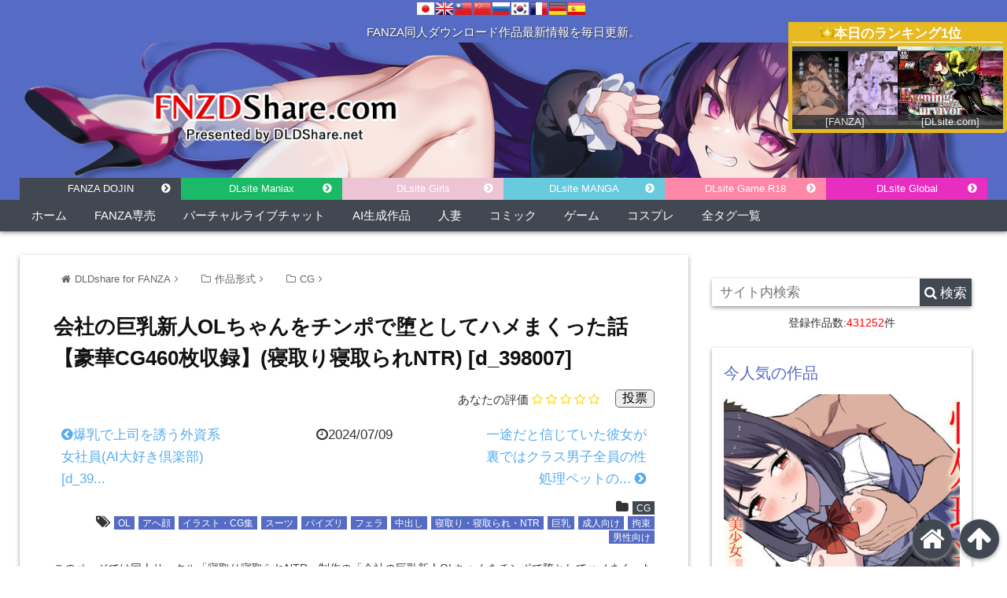

--- FILE ---
content_type: text/html; charset=UTF-8
request_url: https://fnzdojin.com/archives/557477
body_size: 17974
content:
<!DOCTYPE html>
<html lang="ja">
<head prefix="og: http://ogp.me/ns# fb: http://ogp.me/ns/fb# website: http://ogp.me/ns/blog#">
<meta charset="UTF-8">
<meta name="viewport" content="width= device-width">
<meta name="referrer" content="unsafe-url">
<meta name="msvalidate.01" content="2281F4CF87F7D2024A8A63F74DFC12A0" />
<meta name="yandex-verification" content="b5169b4c84837a9c" />
<link rel="apple-touch-icon" href="">
<!-- rss feed -->
<link rel="alternate" type="application/rss+xml" title="FNZDShare FANZA同人最新ダウンロード RSS Feed" href="https://fnzdojin.com/feed" />
<!-- IE8以下をhtml5に対応させる -->
<!--[if lt IE 9]>
<script src="https://html5shiv.googlecode.com/svn/trunk/html.js" async></script>
<![endif]-->
<!-- ページタイトルを取得 -->
<!-- description、サムネイルurlを取得 -->
<!-- 分割ページSEO -->
<!-- Analytics -->
<!-- Google tag (gtag.js) -->
<script async data-type="lazy" data-src="https://www.googletagmanager.com/gtag/js?id=G-HBVDQH2NY4"></script>
<script data-type="lazy" data-src="[data-uri]"></script>
<script data-cfasync="false" data-no-defer="1" data-no-minify="1" data-no-optimize="1">var ewww_webp_supported=!1;function check_webp_feature(A,e){var w;e=void 0!==e?e:function(){},ewww_webp_supported?e(ewww_webp_supported):((w=new Image).onload=function(){ewww_webp_supported=0<w.width&&0<w.height,e&&e(ewww_webp_supported)},w.onerror=function(){e&&e(!1)},w.src="data:image/webp;base64,"+{alpha:"UklGRkoAAABXRUJQVlA4WAoAAAAQAAAAAAAAAAAAQUxQSAwAAAARBxAR/Q9ERP8DAABWUDggGAAAABQBAJ0BKgEAAQAAAP4AAA3AAP7mtQAAAA=="}[A])}check_webp_feature("alpha");</script><script data-cfasync="false" data-no-defer="1" data-no-minify="1" data-no-optimize="1">var Arrive=function(c,w){"use strict";if(c.MutationObserver&&"undefined"!=typeof HTMLElement){var r,a=0,u=(r=HTMLElement.prototype.matches||HTMLElement.prototype.webkitMatchesSelector||HTMLElement.prototype.mozMatchesSelector||HTMLElement.prototype.msMatchesSelector,{matchesSelector:function(e,t){return e instanceof HTMLElement&&r.call(e,t)},addMethod:function(e,t,r){var a=e[t];e[t]=function(){return r.length==arguments.length?r.apply(this,arguments):"function"==typeof a?a.apply(this,arguments):void 0}},callCallbacks:function(e,t){t&&t.options.onceOnly&&1==t.firedElems.length&&(e=[e[0]]);for(var r,a=0;r=e[a];a++)r&&r.callback&&r.callback.call(r.elem,r.elem);t&&t.options.onceOnly&&1==t.firedElems.length&&t.me.unbindEventWithSelectorAndCallback.call(t.target,t.selector,t.callback)},checkChildNodesRecursively:function(e,t,r,a){for(var i,n=0;i=e[n];n++)r(i,t,a)&&a.push({callback:t.callback,elem:i}),0<i.childNodes.length&&u.checkChildNodesRecursively(i.childNodes,t,r,a)},mergeArrays:function(e,t){var r,a={};for(r in e)e.hasOwnProperty(r)&&(a[r]=e[r]);for(r in t)t.hasOwnProperty(r)&&(a[r]=t[r]);return a},toElementsArray:function(e){return e=void 0!==e&&("number"!=typeof e.length||e===c)?[e]:e}}),e=(l.prototype.addEvent=function(e,t,r,a){a={target:e,selector:t,options:r,callback:a,firedElems:[]};return this._beforeAdding&&this._beforeAdding(a),this._eventsBucket.push(a),a},l.prototype.removeEvent=function(e){for(var t,r=this._eventsBucket.length-1;t=this._eventsBucket[r];r--)e(t)&&(this._beforeRemoving&&this._beforeRemoving(t),(t=this._eventsBucket.splice(r,1))&&t.length&&(t[0].callback=null))},l.prototype.beforeAdding=function(e){this._beforeAdding=e},l.prototype.beforeRemoving=function(e){this._beforeRemoving=e},l),t=function(i,n){var o=new e,l=this,s={fireOnAttributesModification:!1};return o.beforeAdding(function(t){var e=t.target;e!==c.document&&e!==c||(e=document.getElementsByTagName("html")[0]);var r=new MutationObserver(function(e){n.call(this,e,t)}),a=i(t.options);r.observe(e,a),t.observer=r,t.me=l}),o.beforeRemoving(function(e){e.observer.disconnect()}),this.bindEvent=function(e,t,r){t=u.mergeArrays(s,t);for(var a=u.toElementsArray(this),i=0;i<a.length;i++)o.addEvent(a[i],e,t,r)},this.unbindEvent=function(){var r=u.toElementsArray(this);o.removeEvent(function(e){for(var t=0;t<r.length;t++)if(this===w||e.target===r[t])return!0;return!1})},this.unbindEventWithSelectorOrCallback=function(r){var a=u.toElementsArray(this),i=r,e="function"==typeof r?function(e){for(var t=0;t<a.length;t++)if((this===w||e.target===a[t])&&e.callback===i)return!0;return!1}:function(e){for(var t=0;t<a.length;t++)if((this===w||e.target===a[t])&&e.selector===r)return!0;return!1};o.removeEvent(e)},this.unbindEventWithSelectorAndCallback=function(r,a){var i=u.toElementsArray(this);o.removeEvent(function(e){for(var t=0;t<i.length;t++)if((this===w||e.target===i[t])&&e.selector===r&&e.callback===a)return!0;return!1})},this},i=new function(){var s={fireOnAttributesModification:!1,onceOnly:!1,existing:!1};function n(e,t,r){return!(!u.matchesSelector(e,t.selector)||(e._id===w&&(e._id=a++),-1!=t.firedElems.indexOf(e._id)))&&(t.firedElems.push(e._id),!0)}var c=(i=new t(function(e){var t={attributes:!1,childList:!0,subtree:!0};return e.fireOnAttributesModification&&(t.attributes=!0),t},function(e,i){e.forEach(function(e){var t=e.addedNodes,r=e.target,a=[];null!==t&&0<t.length?u.checkChildNodesRecursively(t,i,n,a):"attributes"===e.type&&n(r,i)&&a.push({callback:i.callback,elem:r}),u.callCallbacks(a,i)})})).bindEvent;return i.bindEvent=function(e,t,r){t=void 0===r?(r=t,s):u.mergeArrays(s,t);var a=u.toElementsArray(this);if(t.existing){for(var i=[],n=0;n<a.length;n++)for(var o=a[n].querySelectorAll(e),l=0;l<o.length;l++)i.push({callback:r,elem:o[l]});if(t.onceOnly&&i.length)return r.call(i[0].elem,i[0].elem);setTimeout(u.callCallbacks,1,i)}c.call(this,e,t,r)},i},o=new function(){var a={};function i(e,t){return u.matchesSelector(e,t.selector)}var n=(o=new t(function(){return{childList:!0,subtree:!0}},function(e,r){e.forEach(function(e){var t=e.removedNodes,e=[];null!==t&&0<t.length&&u.checkChildNodesRecursively(t,r,i,e),u.callCallbacks(e,r)})})).bindEvent;return o.bindEvent=function(e,t,r){t=void 0===r?(r=t,a):u.mergeArrays(a,t),n.call(this,e,t,r)},o};d(HTMLElement.prototype),d(NodeList.prototype),d(HTMLCollection.prototype),d(HTMLDocument.prototype),d(Window.prototype);var n={};return s(i,n,"unbindAllArrive"),s(o,n,"unbindAllLeave"),n}function l(){this._eventsBucket=[],this._beforeAdding=null,this._beforeRemoving=null}function s(e,t,r){u.addMethod(t,r,e.unbindEvent),u.addMethod(t,r,e.unbindEventWithSelectorOrCallback),u.addMethod(t,r,e.unbindEventWithSelectorAndCallback)}function d(e){e.arrive=i.bindEvent,s(i,e,"unbindArrive"),e.leave=o.bindEvent,s(o,e,"unbindLeave")}}(window,void 0),ewww_webp_supported=!1;function check_webp_feature(e,t){var r;ewww_webp_supported?t(ewww_webp_supported):((r=new Image).onload=function(){ewww_webp_supported=0<r.width&&0<r.height,t(ewww_webp_supported)},r.onerror=function(){t(!1)},r.src="data:image/webp;base64,"+{alpha:"UklGRkoAAABXRUJQVlA4WAoAAAAQAAAAAAAAAAAAQUxQSAwAAAARBxAR/Q9ERP8DAABWUDggGAAAABQBAJ0BKgEAAQAAAP4AAA3AAP7mtQAAAA==",animation:"UklGRlIAAABXRUJQVlA4WAoAAAASAAAAAAAAAAAAQU5JTQYAAAD/////AABBTk1GJgAAAAAAAAAAAAAAAAAAAGQAAABWUDhMDQAAAC8AAAAQBxAREYiI/gcA"}[e])}function ewwwLoadImages(e){if(e){for(var t=document.querySelectorAll(".batch-image img, .image-wrapper a, .ngg-pro-masonry-item a, .ngg-galleria-offscreen-seo-wrapper a"),r=0,a=t.length;r<a;r++)ewwwAttr(t[r],"data-src",t[r].getAttribute("data-webp")),ewwwAttr(t[r],"data-thumbnail",t[r].getAttribute("data-webp-thumbnail"));for(var i=document.querySelectorAll("div.woocommerce-product-gallery__image"),r=0,a=i.length;r<a;r++)ewwwAttr(i[r],"data-thumb",i[r].getAttribute("data-webp-thumb"))}for(var n=document.querySelectorAll("video"),r=0,a=n.length;r<a;r++)ewwwAttr(n[r],"poster",e?n[r].getAttribute("data-poster-webp"):n[r].getAttribute("data-poster-image"));for(var o,l=document.querySelectorAll("img.ewww_webp_lazy_load"),r=0,a=l.length;r<a;r++)e&&(ewwwAttr(l[r],"data-lazy-srcset",l[r].getAttribute("data-lazy-srcset-webp")),ewwwAttr(l[r],"data-srcset",l[r].getAttribute("data-srcset-webp")),ewwwAttr(l[r],"data-lazy-src",l[r].getAttribute("data-lazy-src-webp")),ewwwAttr(l[r],"data-src",l[r].getAttribute("data-src-webp")),ewwwAttr(l[r],"data-orig-file",l[r].getAttribute("data-webp-orig-file")),ewwwAttr(l[r],"data-medium-file",l[r].getAttribute("data-webp-medium-file")),ewwwAttr(l[r],"data-large-file",l[r].getAttribute("data-webp-large-file")),null!=(o=l[r].getAttribute("srcset"))&&!1!==o&&o.includes("R0lGOD")&&ewwwAttr(l[r],"src",l[r].getAttribute("data-lazy-src-webp"))),l[r].className=l[r].className.replace(/\bewww_webp_lazy_load\b/,"");for(var s=document.querySelectorAll(".ewww_webp"),r=0,a=s.length;r<a;r++)e?(ewwwAttr(s[r],"srcset",s[r].getAttribute("data-srcset-webp")),ewwwAttr(s[r],"src",s[r].getAttribute("data-src-webp")),ewwwAttr(s[r],"data-orig-file",s[r].getAttribute("data-webp-orig-file")),ewwwAttr(s[r],"data-medium-file",s[r].getAttribute("data-webp-medium-file")),ewwwAttr(s[r],"data-large-file",s[r].getAttribute("data-webp-large-file")),ewwwAttr(s[r],"data-large_image",s[r].getAttribute("data-webp-large_image")),ewwwAttr(s[r],"data-src",s[r].getAttribute("data-webp-src"))):(ewwwAttr(s[r],"srcset",s[r].getAttribute("data-srcset-img")),ewwwAttr(s[r],"src",s[r].getAttribute("data-src-img"))),s[r].className=s[r].className.replace(/\bewww_webp\b/,"ewww_webp_loaded");window.jQuery&&jQuery.fn.isotope&&jQuery.fn.imagesLoaded&&(jQuery(".fusion-posts-container-infinite").imagesLoaded(function(){jQuery(".fusion-posts-container-infinite").hasClass("isotope")&&jQuery(".fusion-posts-container-infinite").isotope()}),jQuery(".fusion-portfolio:not(.fusion-recent-works) .fusion-portfolio-wrapper").imagesLoaded(function(){jQuery(".fusion-portfolio:not(.fusion-recent-works) .fusion-portfolio-wrapper").isotope()}))}function ewwwWebPInit(e){ewwwLoadImages(e),ewwwNggLoadGalleries(e),document.arrive(".ewww_webp",function(){ewwwLoadImages(e)}),document.arrive(".ewww_webp_lazy_load",function(){ewwwLoadImages(e)}),document.arrive("videos",function(){ewwwLoadImages(e)}),"loading"==document.readyState?document.addEventListener("DOMContentLoaded",ewwwJSONParserInit):("undefined"!=typeof galleries&&ewwwNggParseGalleries(e),ewwwWooParseVariations(e))}function ewwwAttr(e,t,r){null!=r&&!1!==r&&e.setAttribute(t,r)}function ewwwJSONParserInit(){"undefined"!=typeof galleries&&check_webp_feature("alpha",ewwwNggParseGalleries),check_webp_feature("alpha",ewwwWooParseVariations)}function ewwwWooParseVariations(e){if(e)for(var t=document.querySelectorAll("form.variations_form"),r=0,a=t.length;r<a;r++){var i=t[r].getAttribute("data-product_variations"),n=!1;try{for(var o in i=JSON.parse(i))void 0!==i[o]&&void 0!==i[o].image&&(void 0!==i[o].image.src_webp&&(i[o].image.src=i[o].image.src_webp,n=!0),void 0!==i[o].image.srcset_webp&&(i[o].image.srcset=i[o].image.srcset_webp,n=!0),void 0!==i[o].image.full_src_webp&&(i[o].image.full_src=i[o].image.full_src_webp,n=!0),void 0!==i[o].image.gallery_thumbnail_src_webp&&(i[o].image.gallery_thumbnail_src=i[o].image.gallery_thumbnail_src_webp,n=!0),void 0!==i[o].image.thumb_src_webp&&(i[o].image.thumb_src=i[o].image.thumb_src_webp,n=!0));n&&ewwwAttr(t[r],"data-product_variations",JSON.stringify(i))}catch(e){}}}function ewwwNggParseGalleries(e){if(e)for(var t in galleries){var r=galleries[t];galleries[t].images_list=ewwwNggParseImageList(r.images_list)}}function ewwwNggLoadGalleries(e){e&&document.addEventListener("ngg.galleria.themeadded",function(e,t){window.ngg_galleria._create_backup=window.ngg_galleria.create,window.ngg_galleria.create=function(e,t){var r=$(e).data("id");return galleries["gallery_"+r].images_list=ewwwNggParseImageList(galleries["gallery_"+r].images_list),window.ngg_galleria._create_backup(e,t)}})}function ewwwNggParseImageList(e){for(var t in e){var r=e[t];if(void 0!==r["image-webp"]&&(e[t].image=r["image-webp"],delete e[t]["image-webp"]),void 0!==r["thumb-webp"]&&(e[t].thumb=r["thumb-webp"],delete e[t]["thumb-webp"]),void 0!==r.full_image_webp&&(e[t].full_image=r.full_image_webp,delete e[t].full_image_webp),void 0!==r.srcsets)for(var a in r.srcsets)nggSrcset=r.srcsets[a],void 0!==r.srcsets[a+"-webp"]&&(e[t].srcsets[a]=r.srcsets[a+"-webp"],delete e[t].srcsets[a+"-webp"]);if(void 0!==r.full_srcsets)for(var i in r.full_srcsets)nggFSrcset=r.full_srcsets[i],void 0!==r.full_srcsets[i+"-webp"]&&(e[t].full_srcsets[i]=r.full_srcsets[i+"-webp"],delete e[t].full_srcsets[i+"-webp"])}return e}check_webp_feature("alpha",ewwwWebPInit);</script><meta name='robots' content='max-image-preview:large' />
<style>img:is([sizes="auto" i], [sizes^="auto," i]) { contain-intrinsic-size: 3000px 1500px }</style>
<script type="text/javascript" id="wpp-js" src="https://fnzdojin.com/wp-content/plugins/wordpress-popular-posts/assets/js/wpp.min.js?ver=7.3.6" data-sampling="1" data-sampling-rate="20" data-api-url="https://fnzdojin.com/wp-json/wordpress-popular-posts" data-post-id="557477" data-token="6e7b8feeb3" data-lang="0" data-debug="0"></script>
<link rel="alternate" type="application/rss+xml" title="FNZDShare FANZA同人最新ダウンロード &raquo; 会社の巨乳新人OLちゃんをチンポで堕としてハメまくった話【豪華CG460枚収録】(寝取り寝取られNTR) [d_398007] のコメントのフィード" href="https://fnzdojin.com/archives/557477/feed" />
<!-- SEO SIMPLE PACK 3.6.2 -->
<title>会社の巨乳新人OLちゃんをチンポで堕としてハメまくった話【豪華CG460枚収録】(寝取り寝取られNTR) [d_398007] - FNZDShare FANZA同人最新ダウンロード</title>
<meta name="description" content="サークル「寝取り寝取られNTR」による同人作品。作品IDd_398007配信日2024-07-09 16:00:00ボリューム画像460枚ジャンルイラスト・CG集 拘束 OL 巨乳 寝取り・寝取られ・NTR 中出し フェラ パイズリ スーツ">
<meta name="keywords" content="FANZA同人,デジタル同人,アダルトコミック,エロゲー,同人誌">
<link rel="canonical" href="https://fnzdojin.com/archives/557477">
<meta property="og:locale" content="ja_JP">
<meta property="og:type" content="article">
<meta property="og:image" content="https://fnzdojin.com/wp-content/uploads/2024/07/img_d_398007pl.jpg">
<meta property="og:title" content="会社の巨乳新人OLちゃんをチンポで堕としてハメまくった話【豪華CG460枚収録】(寝取り寝取られNTR) [d_398007] - FNZDShare FANZA同人最新ダウンロード">
<meta property="og:description" content="サークル「寝取り寝取られNTR」による同人作品。作品IDd_398007配信日2024-07-09 16:00:00ボリューム画像460枚ジャンルイラスト・CG集 拘束 OL 巨乳 寝取り・寝取られ・NTR 中出し フェラ パイズリ スーツ">
<meta property="og:url" content="https://fnzdojin.com/archives/557477">
<meta property="og:site_name" content="FNZDShare FANZA同人最新ダウンロード">
<meta name="twitter:card" content="summary_large_image">
<!-- / SEO SIMPLE PACK -->
<!-- <link rel='stylesheet' id='wordpress-popular-posts-css-css' href='https://fnzdojin.com/wp-content/plugins/wordpress-popular-posts/assets/css/wpp.css?ver=7.3.6' type='text/css' media='all' /> -->
<!-- <link rel='stylesheet' id='mr-frontend-style-css' href='https://fnzdojin.com/wp-content/plugins/multi-rating/assets/css/frontend.css?ver=1752193797' type='text/css' media='all' /> -->
<link rel="stylesheet" type="text/css" href="//fnzdojin.com/wp-content/cache/wpfc-minified/qlybiymp/fct91.css" media="all"/>
<style id='mr-frontend-style-inline-css' type='text/css'>
.mr-star-hover {
color: #ffba00 !important;
}
.mr-star-full, .mr-star-half, .mr-star-empty {
color: #ffd700;
}
.mr-error {
color: #EC6464;
}
</style>
<!-- <link rel='stylesheet' id='parent_style-css' href='https://fnzdojin.com/wp-content/themes/wp_material/style.css?ver=1752193797' type='text/css' media='all' /> -->
<!-- <link rel='stylesheet' id='font-awesome-css' href='https://fnzdojin.com/wp-content/themes/wp_material_child/font-awesome-4.7.0/css/font-awesome.min.css?ver=1752193797' type='text/css' media='all' /> -->
<!-- <link rel='stylesheet' id='style-css' href='https://fnzdojin.com/wp-content/themes/wp_material_child/style.css?ver=1752193797' type='text/css' media='all' /> -->
<link rel="stylesheet" type="text/css" href="//fnzdojin.com/wp-content/cache/wpfc-minified/33bhklsy/fct91.css" media="all"/>
<link rel="https://api.w.org/" href="https://fnzdojin.com/wp-json/" /><link rel="alternate" title="JSON" type="application/json" href="https://fnzdojin.com/wp-json/wp/v2/posts/557477" /><link rel="alternate" title="oEmbed (JSON)" type="application/json+oembed" href="https://fnzdojin.com/wp-json/oembed/1.0/embed?url=https%3A%2F%2Ffnzdojin.com%2Farchives%2F557477" />
<link rel="alternate" title="oEmbed (XML)" type="text/xml+oembed" href="https://fnzdojin.com/wp-json/oembed/1.0/embed?url=https%3A%2F%2Ffnzdojin.com%2Farchives%2F557477&#038;format=xml" />
<!-- Markup (JSON-LD) structured in schema.org ver.4.8.1 START -->
<script type="application/ld+json">
{
"@context": "https://schema.org",
"@type": "BreadcrumbList",
"itemListElement": [
{
"@type": "ListItem",
"position": 1,
"item": {
"@id": "https://fnzdojin.com",
"name": "DLDshare for FANZA"
}
},
{
"@type": "ListItem",
"position": 2,
"item": {
"@id": "https://fnzdojin.com/archives/category/type",
"name": "作品形式"
}
},
{
"@type": "ListItem",
"position": 3,
"item": {
"@id": "https://fnzdojin.com/archives/category/type/cg",
"name": "CG"
}
},
{
"@type": "ListItem",
"position": 4,
"item": {
"@id": "https://fnzdojin.com/archives/557477",
"name": "会社の巨乳新人OLちゃんをチンポで堕としてハメまくった話【豪華CG460枚収録】(寝取り寝取られNTR) [d_398007]"
}
}
]
}
</script>
<!-- Markup (JSON-LD) structured in schema.org END -->
<style id="wpp-loading-animation-styles">@-webkit-keyframes bgslide{from{background-position-x:0}to{background-position-x:-200%}}@keyframes bgslide{from{background-position-x:0}to{background-position-x:-200%}}.wpp-widget-block-placeholder,.wpp-shortcode-placeholder{margin:0 auto;width:60px;height:3px;background:#dd3737;background:linear-gradient(90deg,#dd3737 0%,#571313 10%,#dd3737 100%);background-size:200% auto;border-radius:3px;-webkit-animation:bgslide 1s infinite linear;animation:bgslide 1s infinite linear}</style>
<style>
.main-color-background,
.content h2{background-color: #566cc4;}
.main-color-font{color: #566cc4;}
.site-title, .site-title a, .site-desc, .content h2, .more-link, .min-more-link, .go-comment-arrow{color: #fff;}
.content h3{border-bottom: 3px solid #566cc4;}
.content h4{border-left: 8px solid #566cc4;}
.content h5{border-left: 3px solid #566cc4}
.share, .comments-header{border-bottom: 2px solid #566cc4;}
.sub-color-background{background-color: #414852;}
.no-thumbnail p:hover,
.post-title a:hover,
.bread ul li a:hover,
.site-title a:hover,
.kanren-post-name a:hover,
.same-tag a:hover,
.same-category a:hover,
.side .box a:hover,
.footer a:hover{color: #EA3382;}
.nav-inner ul li a:hover,
.cat-link a:hover,
.more-link:hover,
.min-more-link:hover,
.pagenavi .current,
.pagenavi a:hover,
.com-nav a:hover,
.go-comment-arrow:hover,
.search-submit:hover,
.move-button:hover{background-color: #EA3382;}
.no-thumbnail{height: 180px;}
.thumb-box{max-height: 180px;}
.follow-icon{width: 20%;}
</style>
<noscript><style>.lazyload[data-src]{display:none !important;}</style></noscript><style>.lazyload{background-image:none !important;}.lazyload:before{background-image:none !important;}</style><link rel="icon" href="https://fnzdojin.com/wp-content/uploads/2020/04/cropped-wall_3840_nori_park03291-scaled-1-32x32.jpg" sizes="32x32" />
<link rel="icon" href="https://fnzdojin.com/wp-content/uploads/2020/04/cropped-wall_3840_nori_park03291-scaled-1-192x192.jpg" sizes="192x192" />
<link rel="apple-touch-icon" href="https://fnzdojin.com/wp-content/uploads/2020/04/cropped-wall_3840_nori_park03291-scaled-1-180x180.jpg" />
<meta name="msapplication-TileImage" content="https://fnzdojin.com/wp-content/uploads/2020/04/cropped-wall_3840_nori_park03291-scaled-1-270x270.jpg" />
<script>
/*
var _paq = window._paq = window._paq || [];
_paq.push(['trackPageView']);
_paq.push(['enableLinkTracking']);
(function() {
var u="//dldlinks.cfbx.jp/ana/";
_paq.push(['setTrackerUrl', u+'matomo.php']);
_paq.push(['setSiteId', '1']);
var d=document, g=d.createElement('script'), s=d.getElementsByTagName('script')[0];
g.async=true; g.src=u+'matomo.js'; s.parentNode.insertBefore(g,s);
})();
*/
</script>
</head>
<body data-rsssl=1 class="wp-singular post-template-default single single-post postid-557477 single-format-standard wp-theme-wp_material wp-child-theme-wp_material_child">
<div id="trance_area">
<style type="text/css">
<!--
.prisna-gwt-align-left {
text-align: left !important;
}
.prisna-gwt-align-right {
text-align: right !important;
}
.prisna-gwt-flags-container {
list-style: none !important;
margin: 0 !important;
padding: 0 !important;
border: none !important;
clear: both !important;
}
.prisna-gwt-flag-container {
list-style: none !important;
display: inline-block;
margin: 0 2px 0 0 !important;
padding: 0 !important;
border: none !important;
}
.prisna-gwt-flag-container a {
display: inline-block;
margin: 0 !important;
padding: 0 !important;
border: none !important;
background-repeat: no-repeat !important;
background-image: url(https://fnzdojin.com/wp-content/plugins/google-website-translator/images/all.png) !important;
width: 22px !important;
height: 16px !important;
}
.prisna-gwt-language-en a { background-position: 0px 0px !important; }
.prisna-gwt-language-zh-CN a { background-position: -132px 0px !important; }
.prisna-gwt-language-zh-TW a { background-position: -154px 0px !important; }
.prisna-gwt-language-fr a { background-position: -22px 0px !important; }
.prisna-gwt-language-de a { background-position: -88px 0px !important; }
.prisna-gwt-language-ja a { background-position: -198px -16px !important; }
.prisna-gwt-language-ko a { background-position: -176px -64px !important; }
.prisna-gwt-language-ru a { background-position: -66px -16px !important; }
.prisna-gwt-language-es a { background-position: -110px 0px !important; }
body {
top: 0 !important;
}
.goog-te-banner-frame {
display: none !important;
visibility: hidden !important;
}
#goog-gt-tt,
.goog-tooltip,
.goog-tooltip:hover {
display: none !important;
}
.goog-text-highlight {
background-color: transparent !important;
border: none !important;
box-shadow: none !important;
}
.translated-rtl font,
.translated-ltr font {
background-color: transparent !important;
box-shadow: none !important;
box-sizing: border-box !important;
-webkit-box-sizing: border-box !important;
-moz-box-sizing: border-box !important;
}
.prisna-gwt-flags-container,
#google_translate_element{
display:inline-block;
}
-->
</style>
<script type="text/javascript">
/*<![CDATA[*/
var PrisnaGWT = {
_fire_event: function(_element, _event) {
try {
if (document.createEvent) {
var ev = document.createEvent("HTMLEvents");
ev.initEvent(_event, true, true);
_element.dispatchEvent(ev);
} 
else {
var ev = document.createEventObject();
_element.fireEvent("on" + _event, ev);
}
} 
catch (e) {
console.log("Prisna GWT: Browser not supported!");
}
},
_restore: function() {
var b, d = false;
var c =  document.getElementById("\:1\.container");
if (c)
d = c.contentWindow.document.getElementById("\:1\.restore");
if (d)
this._fire_event(d, "click");
},
translate: function(_language) {
var element;
var combos = document.getElementsByTagName("select"); // IE8 doesn't support getElementsByClassName
for (var i=0; i<combos.length; i++)
if (combos[i].className == "goog-te-combo")
element = combos[i];
if (!element)
return;
if (_language == "ja")
this._restore();
else {
element.value = _language;
this._fire_event(element, "change");
}
}
};
/*]]>*/
</script>
<ul class="prisna-gwt-flags-container prisna-gwt-align-left notranslate">
<li class="prisna-gwt-flag-container prisna-gwt-language-ja">
<a href="javascript:;" onclick="PrisnaGWT.translate('ja'); return false;" title="Japanese"></a>
</li><li class="prisna-gwt-flag-container prisna-gwt-language-en">
<a href="javascript:;" onclick="PrisnaGWT.translate('en'); return false;" title="English"></a>
</li><li class="prisna-gwt-flag-container prisna-gwt-language-zh-TW">
<a href="javascript:;" onclick="PrisnaGWT.translate('zh-TW'); return false;" title="Chinese Traditional"></a>
</li><li class="prisna-gwt-flag-container prisna-gwt-language-zh-CN">
<a href="javascript:;" onclick="PrisnaGWT.translate('zh-CN'); return false;" title="Chinese Simplified"></a>
</li><li class="prisna-gwt-flag-container prisna-gwt-language-ru">
<a href="javascript:;" onclick="PrisnaGWT.translate('ru'); return false;" title="Russian"></a>
</li><li class="prisna-gwt-flag-container prisna-gwt-language-ko">
<a href="javascript:;" onclick="PrisnaGWT.translate('ko'); return false;" title="Korean"></a>
</li><li class="prisna-gwt-flag-container prisna-gwt-language-fr">
<a href="javascript:;" onclick="PrisnaGWT.translate('fr'); return false;" title="French"></a>
</li><li class="prisna-gwt-flag-container prisna-gwt-language-de">
<a href="javascript:;" onclick="PrisnaGWT.translate('de'); return false;" title="German"></a>
</li><li class="prisna-gwt-flag-container prisna-gwt-language-es">
<a href="javascript:;" onclick="PrisnaGWT.translate('es'); return false;" title="Spanish"></a>
</li>
</ul>
<div id="google_translate_element" class="prisna-gwt-align-left"></div>
<script type="text/javascript">
/*<![CDATA[*/
function initializeGoogleTranslateElement() {
new google.translate.TranslateElement({
pageLanguage: "ja",
layout: google.translate.TranslateElement.InlineLayout.HORIZONTAL
}, "google_translate_element");
}
/*]]>*/
</script>
<script type="text/javascript" src="//translate.google.com/translate_a/element.js?cb=initializeGoogleTranslateElement"></script></div>
<div class="header main-color-background">
<div id="rank_top">
<h2>本日のランキング1位</h2>
<div class="ranktop_table">
<div class="box_top">
<div><a href="https://al.fanza.co.jp/?lurl=https%3A%2F%2Fwww.dmm.co.jp%2Fdc%2Fdoujin%2F-%2Fdetail%2F%3D%2Fcid%3Dd_717330%2F&#038;af_id=dldshare-994&#038;ch=api" target="_blank" rel="sponsored"><img src="[data-uri]" width="133.3" height="100" alt="FANZA売上トップ作品" data-src="https://doujin-assets.dmm.co.jp/digital/comic/d_717330/d_717330pl.jpg" decoding="async" class="lazyload" data-eio-rwidth="133" data-eio-rheight="100"><noscript><img src="https://doujin-assets.dmm.co.jp/digital/comic/d_717330/d_717330pl.jpg" width="133.3" height="100" alt="FANZA売上トップ作品" data-eio="l"></noscript></a><p>[FANZA]</p></div>		</div>
<div class="box_top">
<div><a href="https://dlaf.jp/maniax/dlaf/=/link/work/aid/dldshare_d/id/RJ01460200.html" target="_blank" rel="sponsored"><img src="[data-uri]" width="133.3" height="100" alt="FANZA売上トップ作品" data-src="https://img.dlsite.jp/resize/images2/work/doujin/RJ01461000/RJ01460200_img_main_240x240.jpg" decoding="async" class="lazyload" data-eio-rwidth="133" data-eio-rheight="100"><noscript><img src="https://img.dlsite.jp/resize/images2/work/doujin/RJ01461000/RJ01460200_img_main_240x240.jpg" width="133.3" height="100" alt="FANZA売上トップ作品" data-eio="l"></noscript></a><p>[DLsite.com]</p></div>		</div>
</div>
</div>
<p class="site-desc">FANZA同人ダウンロード作品最新情報を毎日更新。</p>	<div class="header-inner lazyload" style="background: no-repeat top center;" data-back="https://fnzdojin.com/wp-content/uploads/2023/04/fnz_hd_etc.jpg" data-eio-rwidth="1230" data-eio-rheight="200">
<h1 class="site-title logo"><a href="https://fnzdojin.com"><img width="320" height="82" src="[data-uri]" alt="FNZShare" data-src="https://fnzdojin.com/wp-content/uploads/2023/05/fnz_logo_b.png" decoding="async" class="lazyload" data-eio-rwidth="346" data-eio-rheight="80"><noscript><img width="320" height="82" src="https://fnzdojin.com/wp-content/uploads/2023/05/fnz_logo_b.png" alt="FNZShare" data-eio="l"></noscript></a></h1>
</div><!-- .header-inner -->
<div class="tab_link">
<ul>
<li><a href="https://fnzdojin.com" class="hvr-icon-forward">FANZA DOJIN</a></li>
<li><a href="https://dldshare.net/" class="dlsite_m hvr-icon-forward" rel="nofollow">DLsite Maniax</a></li>
<li><a href="https://dldgirls.dojin.com/" class="dlsite_g hvr-icon-forward" rel="nofollow">DLsite Girls</a></li>
<li><a href="https://eromanga.dojin.com/" class="dlsite_b hvr-icon-forward" rel="nofollow">DLsite MANGA</a></li>
<li><a href="https://eroge.dldshare.net/" class="dlsite_game hvr-icon-forward" rel="nofollow">DLsite Game.R18</a></li>
<li><a href="https://dldshare-itn.net/" class="dlsite_e hvr-icon-forward" rel="nofollow">DLsite Global</a></li>
</ul>
</div>
</div><!-- .header -->
<nav class="sub-color-background">
<div class="nav-inner">
<p class="menu-mobile">MENU</p>
<div class="menu-topmenu-container"><ul id="menu-topmenu" class="menu"><li id="menu-item-46139" class="menu-item menu-item-type-custom menu-item-object-custom menu-item-home menu-item-46139"><a href="https://fnzdojin.com/">ホーム</a></li>
<li id="menu-item-122128" class="menu-item menu-item-type-custom menu-item-object-custom menu-item-122128"><a href="https://fnzdojin.com/archives/tag/dmm_only">FANZA専売</a></li>
<li id="menu-item-273941" class="menu-item menu-item-type-custom menu-item-object-custom menu-item-273941"><a href="https://fnzdojin.com/archives/tag/vl-chat">バーチャルライブチャット</a></li>
<li id="menu-item-424568" class="menu-item menu-item-type-custom menu-item-object-custom menu-item-424568"><a href="https://fnzdojin.com/archives/tag/ai%e7%94%9f%e6%88%90">AI生成作品</a></li>
<li id="menu-item-144809" class="menu-item menu-item-type-custom menu-item-object-custom menu-item-144809"><a href="https://fnzdojin.com/archives/tag/%E4%BA%BA%E5%A6%BB%E3%83%BB%E4%B8%BB%E5%A9%A6,%E4%BA%BA%E5%A6%BB">人妻</a></li>
<li id="menu-item-121454" class="menu-item menu-item-type-taxonomy menu-item-object-category menu-item-121454"><a href="https://fnzdojin.com/archives/category/type/comic">コミック</a></li>
<li id="menu-item-121455" class="menu-item menu-item-type-taxonomy menu-item-object-category menu-item-121455"><a href="https://fnzdojin.com/archives/category/type/game">ゲーム</a></li>
<li id="menu-item-121456" class="menu-item menu-item-type-taxonomy menu-item-object-category menu-item-121456"><a href="https://fnzdojin.com/archives/category/type/cosplay">コスプレ</a></li>
<li id="menu-item-161671" class="menu-item menu-item-type-post_type menu-item-object-page menu-item-161671"><a href="https://fnzdojin.com/all_tag">全タグ一覧</a></li>
</ul></div></div>
</nav>
<div class="main-side">
<div class="main">
<div class="box content-box">
<div class="content-header">
<div class="bread lst">
<!-- Markup (JSON-LD) structured in schema.org Breadcrumb START -->
<ol>
<li><a href="https://fnzdojin.com">DLDshare for FANZA</a></li>
<li><a href="https://fnzdojin.com/archives/category/type">作品形式</a></li>
<li><a href="https://fnzdojin.com/archives/category/type/cg">CG</a></li>
<li><a href="https://fnzdojin.com/archives/557477">会社の巨乳新人OLちゃんをチンポで堕としてハメまくった話【豪華CG460枚収録】(寝取り寝取られNTR) [d_398007]</a></li>
</ol>
<!-- Markup (JSON-LD) structured in schema.org Breadcrumb END -->
</div>
<h1 class="title">会社の巨乳新人OLちゃんをチンポで堕としてハメまくった話【豪華CG460枚収録】(寝取り寝取られNTR) [d_398007]<span class="rating-result  mr-shortcode rating-result-557477">			<span class="no-rating-results-text"></span>		</span></h1>
<div class="rating-form  mr-shortcode">	<form id="rating-form-557477-1" action="#">		<div class="rating-item mr" >	<label class="description" for="rating-item-2-1">あなたの評価</label>				<span class="mr-star-rating mr-star-rating-select">		<i title="1" id="index-1-rating-item-2-1" class="fa fa-star-o mr-star-empty index-1-rating-item-2-1"></i>				<i title="2" id="index-2-rating-item-2-1" class="fa fa-star-o mr-star-empty index-2-rating-item-2-1"></i>				<i title="3" id="index-3-rating-item-2-1" class="fa fa-star-o mr-star-empty index-3-rating-item-2-1"></i>				<i title="4" id="index-4-rating-item-2-1" class="fa fa-star-o mr-star-empty index-4-rating-item-2-1"></i>				<i title="5" id="index-5-rating-item-2-1" class="fa fa-star-o mr-star-empty index-5-rating-item-2-1"></i>		</span>				<!-- hidden field for storing selected star rating value --><input type="hidden" name="rating-item-2-1" id="rating-item-2-1" value="0">	<span id="rating-item-2-1-error" class="mr-error"></span></div>			<!-- hidden field to get rating item id -->			<input type="hidden" value="2" class="rating-item-557477-1" id="hidden-rating-item-id-2" />					<div class="wp-block-button">			<input type="submit" class="wp-block-button__link save-rating" id="saveBtn-557477-1" value="投票"></input>		</div>		<input type="hidden" name="sequence" value="1" />					</form></div>		<ul class="post_link">
<li class="prev"><a href="https://fnzdojin.com/archives/557475" title="爆乳で上司を誘う外資系女社員(AI大好き倶楽部) [d_398122]"><i class="fa fa-chevron-circle-left"></i><span>爆乳で上司を誘う外資系女社員(AI大好き倶楽部) [d_39...</span></a></li>
<li class="post_date"><i class="fa fa-clock-o" aria-hidden="true"></i>2024/07/09</li>
<li class="next"><a href="https://fnzdojin.com/archives/557479" title="一途だと信じていた彼女が裏ではクラス男子全員の性処理ペットの変態ヤリ●ンビッチだった(ピンクモンスター) [d_397953]"><span>一途だと信じていた彼女が裏ではクラス男子全員の性処理ペットの...</span> <i class="fa fa-chevron-circle-right"></i></a></li>
</ul>
<p class="cat-link"><i class="fa fa-folder" aria-hidden="true"></i> <a href="https://fnzdojin.com/archives/category/type/cg" rel="category tag">CG</a></p>
<p class="tag-link"><i class="fa fa-tags" aria-hidden="true"></i> <a href="https://fnzdojin.com/archives/tag/ol" rel="tag">OL</a> <a href="https://fnzdojin.com/archives/tag/%e3%82%a2%e3%83%98%e9%a1%94" rel="tag">アヘ顔</a> <a href="https://fnzdojin.com/archives/tag/%e3%82%a4%e3%83%a9%e3%82%b9%e3%83%88%e3%83%bbcg%e9%9b%86" rel="tag">イラスト・CG集</a> <a href="https://fnzdojin.com/archives/tag/%e3%82%b9%e3%83%bc%e3%83%84" rel="tag">スーツ</a> <a href="https://fnzdojin.com/archives/tag/%e3%83%91%e3%82%a4%e3%82%ba%e3%83%aa" rel="tag">パイズリ</a> <a href="https://fnzdojin.com/archives/tag/%e3%83%95%e3%82%a7%e3%83%a9" rel="tag">フェラ</a> <a href="https://fnzdojin.com/archives/tag/%e4%b8%ad%e5%87%ba%e3%81%97" rel="tag">中出し</a> <a href="https://fnzdojin.com/archives/tag/%e5%af%9d%e5%8f%96%e3%82%8a%e3%83%bb%e5%af%9d%e5%8f%96%e3%82%89%e3%82%8c%e3%83%bbntr" rel="tag">寝取り・寝取られ・NTR</a> <a href="https://fnzdojin.com/archives/tag/%e5%b7%a8%e4%b9%b3" rel="tag">巨乳</a> <a href="https://fnzdojin.com/archives/tag/%e6%88%90%e4%ba%ba%e5%90%91%e3%81%91" rel="tag">成人向け</a> <a href="https://fnzdojin.com/archives/tag/%e6%8b%98%e6%9d%9f" rel="tag">拘束</a> <a href="https://fnzdojin.com/archives/tag/%e7%94%b7%e6%80%a7%e5%90%91%e3%81%91" rel="tag">男性向け</a></p>
</div><!-- content-header -->
<div class="content">
<div class="product_det"><p style="font-size:80%;">このページでは同人サークル「寝取り寝取られNTR」制作の「会社の巨乳新人OLちゃんをチンポで堕としてハメまくった話【豪華CG460枚収録】」の最新ダウンロード情報を紹介しています。</p><div class="buylink"><a href="https://al.dmm.co.jp/?lurl=https%3A%2F%2Fwww.dmm.co.jp%2Fdc%2Fdoujin%2F-%2Fdetail%2F%3D%2Fcid%3Dd_398007%2F&#038;af_id=dldshare-996&#038;ch=api" target="_blank" rel="sponsored">Download now</a></div><img width="560" height="420" src="[data-uri]" class="attachment-large size-large wp-post-image lazyload" alt="会社の巨乳新人OLちゃんをチンポで堕としてハメまくった話【豪華CG460枚収録】(寝取り寝取られNTR) [d_398007]" title="会社の巨乳新人OLちゃんをチンポで堕としてハメまくった話【豪華CG460枚収録】(寝取り寝取られNTR) [d_398007]" decoding="async"   data-src="https://fnzdojin.com/wp-content/uploads/2024/07/img_d_398007pl.jpg" data-srcset="https://fnzdojin.com/wp-content/uploads/2024/07/img_d_398007pl.jpg 560w, https://fnzdojin.com/wp-content/uploads/2024/07/img_d_398007pl-300x225.jpg 300w" data-sizes="auto" data-eio-rwidth="560" data-eio-rheight="420" /><noscript><img width="560" height="420" src="https://fnzdojin.com/wp-content/uploads/2024/07/img_d_398007pl.jpg" class="attachment-large size-large wp-post-image" alt="会社の巨乳新人OLちゃんをチンポで堕としてハメまくった話【豪華CG460枚収録】(寝取り寝取られNTR) [d_398007]" title="会社の巨乳新人OLちゃんをチンポで堕としてハメまくった話【豪華CG460枚収録】(寝取り寝取られNTR) [d_398007]" decoding="async" srcset="https://fnzdojin.com/wp-content/uploads/2024/07/img_d_398007pl.jpg 560w, https://fnzdojin.com/wp-content/uploads/2024/07/img_d_398007pl-300x225.jpg 300w" sizes="(max-width: 560px) 100vw, 560px" data-eio="l" /></noscript><p class="work_price">FANZA同人販売価格：<span>330円</span>　　<a href="https://al.dmm.co.jp/?lurl=https%3A%2F%2Fwww.dmm.co.jp%2Fdc%2Fdoujin%2F-%2Fdetail%2F%3D%2Fcid%3Dd_398007%2F&#038;af_id=dldshare-996&#038;ch=api" target="_blank" class="buy_button">FANZAで購入する</a></p><p style="font-size:80%;color:gray;text-align:center;">※このページのコンテンツやリンクにはFANZA同人のプロモーションが含まれます。</p><div id="comments">
<div id="respond" class="comment-respond">
<h3 id="reply-title" class="comment-reply-title"><p class="go-comment-arrow main-color-background"><i class="fa fa-chevron-down" aria-hidden="true"></i></p>レビューを投稿 <small><a rel="nofollow" id="cancel-comment-reply-link" href="/archives/557477#respond" style="display:none;">コメントをキャンセル</a></small></h3><form action="https://fnzdojin.com/wp-comments-post.php" method="post" id="commentform" class="comment-form"><p class="comment-form-comment"><label for="comment">コメント <span class="required">※</span></label> <textarea id="comment" name="comment" cols="45" rows="8" maxlength="65525" required="required"></textarea></p><p class="input-info"><label for="author">Name</label> <br /><input id="author" name="author" type="text" value="" size="30" /></p>
<p class="input-info"><label for="email">Email</label> <br /><input id="email" name="email" type="text" value="" size="30" /></p>
<p class="input-info"><label for="url">Website</label><br /><input id="url" name="url" type="text" value="" size="30" /></p>
<p class="aiowps-captcha hide-when-displaying-tfa-input"><label for="aiowps-captcha-answer-6971ac33312ca">数字で答えを入力してください:</label><div class="aiowps-captcha-equation hide-when-displaying-tfa-input"><strong>fourteen &#43; seven = <input type="hidden" name="aiowps-captcha-string-info" class="aiowps-captcha-string-info" value="0flfzoyon4" /><input type="hidden" name="aiowps-captcha-temp-string" class="aiowps-captcha-temp-string" value="1769057331" /><input type="text" size="2" id="aiowps-captcha-answer-6971ac33312ca" class="aiowps-captcha-answer" name="aiowps-captcha-answer" value="" autocomplete="off" /></strong></div></p><p class="form-submit"><input name="submit" type="submit" id="submit" class="submit" value="コメントを送信" /> <input type='hidden' name='comment_post_ID' value='557477' id='comment_post_ID' />
<input type='hidden' name='comment_parent' id='comment_parent' value='0' />
</p> <p class="comment-form-aios-antibot-keys"><input type="hidden" name="jlfcs4e4" value="rnkoc400wd93" ><input type="hidden" name="4sa42on5" value="m2f6x99eytk3" ><input type="hidden" name="aios_antibot_keys_expiry" id="aios_antibot_keys_expiry" value="1769472000"></p><p style="display: none;"><input type="hidden" id="akismet_comment_nonce" name="akismet_comment_nonce" value="8d563cc3ac" /></p><p style="display: none !important;" class="akismet-fields-container" data-prefix="ak_"><label>&#916;<textarea name="ak_hp_textarea" cols="45" rows="8" maxlength="100"></textarea></label><input type="hidden" id="ak_js_1" name="ak_js" value="246"/><script>document.getElementById( "ak_js_1" ).setAttribute( "value", ( new Date() ).getTime() );</script></p></form>	</div><!-- #respond -->
</div><!-- #comments --><div class="work_detail">サークル「寝取り寝取られNTR」による同人作品。<br><table><tr><th>作品ID</th><td>d_398007</td></tr><tr><th>配信日</th><td>2024-07-09 16:00:00</td></tr><tr><th>ボリューム</th><td>画像460枚</td></tr><tr><th>ジャンル</th><td>イラスト・CG集 拘束 OL 巨乳 寝取り・寝取られ・NTR 中出し フェラ パイズリ スーツ 男性向け 成人向け アヘ顔 </td></tr><tr><th>価格</th><td>330円 (発売時)</td></tr></table></div><div class="dlarea"><p class="torrent"><a style="margin-right:1em;" href="#torrent" data-real-url="https://al.dmm.co.jp/?lurl=https%3A%2F%2Fwww.dmm.co.jp%2Fdc%2Fdoujin%2F-%2Fdetail%2F%3D%2Fcid%3Dd_398007%2F&#038;af_id=dldshare-996&#038;ch=api" target="_blank" class="show-modal">torrent</a><a href="#magnetlink" data-real-url="https://al.dmm.co.jp/?lurl=https%3A%2F%2Fwww.dmm.co.jp%2Fdc%2Fdoujin%2F-%2Fdetail%2F%3D%2Fcid%3Dd_398007%2F&#038;af_id=dldshare-996&#038;ch=api" class="magnetlink show-modal">magnetlink</a></p><ins class="widget-banner"></ins><script class="widget-banner-script" src="https://widget-view.dmm.co.jp/js/banner_placement.js?affiliate_id=dldshare-002&banner_id=408_300_250"></script></div><div class="buylink"><a href="https://al.dmm.co.jp/?lurl=https%3A%2F%2Fwww.dmm.co.jp%2Fdc%2Fdoujin%2F-%2Fdetail%2F%3D%2Fcid%3Dd_398007%2F&#038;af_id=dldshare-996&#038;ch=api" target="_blank" rel="sponsored">この作品をダウンロードする</a></div><h2>サンプル画像</h2><img class="work_sampleimg lazyload" src="[data-uri]" alt="サンプル画像1:会社の巨乳新人OLちゃんをチンポで堕としてハメまくった話【豪華CG460枚収録】(寝取り寝取られNTR) [d_398007]" title="サンプル画像1:会社の巨乳新人OLちゃんをチンポで堕としてハメまくった話【豪華CG460枚収録】(寝取り寝取られNTR) [d_398007]" width="760" height="570" data-src="https://pics.dmm.co.jp/digital/cg/d_398007/d_398007jp-001.jpg?w=760&h=570" decoding="async" data-eio-rwidth="760" data-eio-rheight="570"><noscript><img class="work_sampleimg" src="https://pics.dmm.co.jp/digital/cg/d_398007/d_398007jp-001.jpg?w=760&#038;h=570" alt="サンプル画像1:会社の巨乳新人OLちゃんをチンポで堕としてハメまくった話【豪華CG460枚収録】(寝取り寝取られNTR) [d_398007]" title="サンプル画像1:会社の巨乳新人OLちゃんをチンポで堕としてハメまくった話【豪華CG460枚収録】(寝取り寝取られNTR) [d_398007]" width="760" height="570" data-eio="l"></noscript><p style="text-align:center;font-size:80%;margin:0 0 10px;line-height:1;">[FANZA同人]</p><img class="work_sampleimg lazyload" src="[data-uri]" alt="サンプル画像2:会社の巨乳新人OLちゃんをチンポで堕としてハメまくった話【豪華CG460枚収録】(寝取り寝取られNTR) [d_398007]" title="サンプル画像2:会社の巨乳新人OLちゃんをチンポで堕としてハメまくった話【豪華CG460枚収録】(寝取り寝取られNTR) [d_398007]" width="760" height="570" data-src="https://pics.dmm.co.jp/digital/cg/d_398007/d_398007jp-002.jpg?w=760&h=570" decoding="async" data-eio-rwidth="760" data-eio-rheight="570"><noscript><img class="work_sampleimg" src="https://pics.dmm.co.jp/digital/cg/d_398007/d_398007jp-002.jpg?w=760&#038;h=570" alt="サンプル画像2:会社の巨乳新人OLちゃんをチンポで堕としてハメまくった話【豪華CG460枚収録】(寝取り寝取られNTR) [d_398007]" title="サンプル画像2:会社の巨乳新人OLちゃんをチンポで堕としてハメまくった話【豪華CG460枚収録】(寝取り寝取られNTR) [d_398007]" width="760" height="570" data-eio="l"></noscript><p style="text-align:center;font-size:80%;margin:0 0 10px;line-height:1;">[FANZA同人]</p><img class="work_sampleimg lazyload" src="[data-uri]" alt="サンプル画像3:会社の巨乳新人OLちゃんをチンポで堕としてハメまくった話【豪華CG460枚収録】(寝取り寝取られNTR) [d_398007]" title="サンプル画像3:会社の巨乳新人OLちゃんをチンポで堕としてハメまくった話【豪華CG460枚収録】(寝取り寝取られNTR) [d_398007]" width="760" height="570" data-src="https://pics.dmm.co.jp/digital/cg/d_398007/d_398007jp-003.jpg?w=760&h=570" decoding="async" data-eio-rwidth="760" data-eio-rheight="570"><noscript><img class="work_sampleimg" src="https://pics.dmm.co.jp/digital/cg/d_398007/d_398007jp-003.jpg?w=760&#038;h=570" alt="サンプル画像3:会社の巨乳新人OLちゃんをチンポで堕としてハメまくった話【豪華CG460枚収録】(寝取り寝取られNTR) [d_398007]" title="サンプル画像3:会社の巨乳新人OLちゃんをチンポで堕としてハメまくった話【豪華CG460枚収録】(寝取り寝取られNTR) [d_398007]" width="760" height="570" data-eio="l"></noscript><p style="text-align:center;font-size:80%;margin:0 0 10px;line-height:1;">[FANZA同人]</p><img class="work_sampleimg lazyload" src="[data-uri]" alt="サンプル画像4:会社の巨乳新人OLちゃんをチンポで堕としてハメまくった話【豪華CG460枚収録】(寝取り寝取られNTR) [d_398007]" title="サンプル画像4:会社の巨乳新人OLちゃんをチンポで堕としてハメまくった話【豪華CG460枚収録】(寝取り寝取られNTR) [d_398007]" width="760" height="570" data-src="https://pics.dmm.co.jp/digital/cg/d_398007/d_398007jp-004.jpg?w=760&h=570" decoding="async" data-eio-rwidth="760" data-eio-rheight="570"><noscript><img class="work_sampleimg" src="https://pics.dmm.co.jp/digital/cg/d_398007/d_398007jp-004.jpg?w=760&#038;h=570" alt="サンプル画像4:会社の巨乳新人OLちゃんをチンポで堕としてハメまくった話【豪華CG460枚収録】(寝取り寝取られNTR) [d_398007]" title="サンプル画像4:会社の巨乳新人OLちゃんをチンポで堕としてハメまくった話【豪華CG460枚収録】(寝取り寝取られNTR) [d_398007]" width="760" height="570" data-eio="l"></noscript><p style="text-align:center;font-size:80%;margin:0 0 10px;line-height:1;">[FANZA同人]</p><img class="work_sampleimg lazyload" src="[data-uri]" alt="サンプル画像5:会社の巨乳新人OLちゃんをチンポで堕としてハメまくった話【豪華CG460枚収録】(寝取り寝取られNTR) [d_398007]" title="サンプル画像5:会社の巨乳新人OLちゃんをチンポで堕としてハメまくった話【豪華CG460枚収録】(寝取り寝取られNTR) [d_398007]" width="760" height="570" data-src="https://pics.dmm.co.jp/digital/cg/d_398007/d_398007jp-005.jpg?w=760&h=570" decoding="async" data-eio-rwidth="760" data-eio-rheight="570"><noscript><img class="work_sampleimg" src="https://pics.dmm.co.jp/digital/cg/d_398007/d_398007jp-005.jpg?w=760&#038;h=570" alt="サンプル画像5:会社の巨乳新人OLちゃんをチンポで堕としてハメまくった話【豪華CG460枚収録】(寝取り寝取られNTR) [d_398007]" title="サンプル画像5:会社の巨乳新人OLちゃんをチンポで堕としてハメまくった話【豪華CG460枚収録】(寝取り寝取られNTR) [d_398007]" width="760" height="570" data-eio="l"></noscript><p style="text-align:center;font-size:80%;margin:0 0 10px;line-height:1;">[FANZA同人]</p><img class="work_sampleimg lazyload" src="[data-uri]" alt="サンプル画像6:会社の巨乳新人OLちゃんをチンポで堕としてハメまくった話【豪華CG460枚収録】(寝取り寝取られNTR) [d_398007]" title="サンプル画像6:会社の巨乳新人OLちゃんをチンポで堕としてハメまくった話【豪華CG460枚収録】(寝取り寝取られNTR) [d_398007]" width="760" height="570" data-src="https://pics.dmm.co.jp/digital/cg/d_398007/d_398007jp-006.jpg?w=760&h=570" decoding="async" data-eio-rwidth="760" data-eio-rheight="570"><noscript><img class="work_sampleimg" src="https://pics.dmm.co.jp/digital/cg/d_398007/d_398007jp-006.jpg?w=760&#038;h=570" alt="サンプル画像6:会社の巨乳新人OLちゃんをチンポで堕としてハメまくった話【豪華CG460枚収録】(寝取り寝取られNTR) [d_398007]" title="サンプル画像6:会社の巨乳新人OLちゃんをチンポで堕としてハメまくった話【豪華CG460枚収録】(寝取り寝取られNTR) [d_398007]" width="760" height="570" data-eio="l"></noscript><p style="text-align:center;font-size:80%;margin:0 0 10px;line-height:1;">[FANZA同人]</p></div><!--product_det--><div class="description"><div class="series_area"><h3>サークル[寝取り寝取られNTR]の過去作<br><span>※一部掲載されていない作品もあります。（ロリ・ショタ系など）</span></h3><ul class="series_list"><li><a href="https://fnzdojin.com/archives/652661"><img width="100" height="100" src="[data-uri]" class="attachment-100x100 size-100x100 wp-post-image lazyload" alt="【NTR】清楚な彼女を寝取られた〜堕ちた幼馴染〜【豪華CG300枚収録】(寝取り寝取られNTR) [d_466744]" title="【NTR】清楚な彼女を寝取られた〜堕ちた幼馴染〜【豪華CG300枚収録】(寝取り寝取られNTR) [d_466744]" decoding="async" data-src="https://fnzdojin.com/wp-content/uploads/2024/11/img_d_466744pl-150x150.jpg" data-eio-rwidth="150" data-eio-rheight="150" /><noscript><img width="100" height="100" src="https://fnzdojin.com/wp-content/uploads/2024/11/img_d_466744pl-150x150.jpg" class="attachment-100x100 size-100x100 wp-post-image" alt="【NTR】清楚な彼女を寝取られた〜堕ちた幼馴染〜【豪華CG300枚収録】(寝取り寝取られNTR) [d_466744]" title="【NTR】清楚な彼女を寝取られた〜堕ちた幼馴染〜【豪華CG300枚収録】(寝取り寝取られNTR) [d_466744]" decoding="async" data-eio="l" /></noscript></a><p><a href="https://fnzdojin.com/archives/652661">【NTR】清楚な彼女を寝取られた〜堕ちた幼馴染〜【豪華CG300枚収録】(寝取り寝取ら...</a></p></li><li><a href="https://fnzdojin.com/archives/610271"><img width="100" height="100" src="[data-uri]" class="attachment-100x100 size-100x100 wp-post-image lazyload" alt="【寝取られ】催●女子校生ヒロイン 「中野二◯編」【豪華CG500枚収録】(寝取り寝取られNTR) [d_442080]" title="【寝取られ】催●女子校生ヒロイン 「中野二◯編」【豪華CG500枚収録】(寝取り寝取られNTR) [d_442080]" decoding="async" data-src="https://fnzdojin.com/wp-content/uploads/2024/09/img_d_442080pl-150x150.jpg" data-eio-rwidth="150" data-eio-rheight="150" /><noscript><img width="100" height="100" src="https://fnzdojin.com/wp-content/uploads/2024/09/img_d_442080pl-150x150.jpg" class="attachment-100x100 size-100x100 wp-post-image" alt="【寝取られ】催●女子校生ヒロイン 「中野二◯編」【豪華CG500枚収録】(寝取り寝取られNTR) [d_442080]" title="【寝取られ】催●女子校生ヒロイン 「中野二◯編」【豪華CG500枚収録】(寝取り寝取られNTR) [d_442080]" decoding="async" data-eio="l" /></noscript></a><p><a href="https://fnzdojin.com/archives/610271">【寝取られ】催●女子校生ヒロイン 「中野二◯編」【豪華CG500枚収録】(寝取り寝取ら...</a></p></li><li><a href="https://fnzdojin.com/archives/586372"><img width="100" height="100" src="[data-uri]" class="attachment-100x100 size-100x100 wp-post-image lazyload" alt="【人妻NTR】チンポに群がる欲求不満な巨乳ドスケベ人妻！【豪華CG485枚収録】(寝取り寝取られNTR) [d_413482]" title="【人妻NTR】チンポに群がる欲求不満な巨乳ドスケベ人妻！【豪華CG485枚収録】(寝取り寝取られNTR) [d_413482]" decoding="async" data-src="https://fnzdojin.com/wp-content/uploads/2024/08/img_d_413482pl-150x150.jpg" data-eio-rwidth="150" data-eio-rheight="150" /><noscript><img width="100" height="100" src="https://fnzdojin.com/wp-content/uploads/2024/08/img_d_413482pl-150x150.jpg" class="attachment-100x100 size-100x100 wp-post-image" alt="【人妻NTR】チンポに群がる欲求不満な巨乳ドスケベ人妻！【豪華CG485枚収録】(寝取り寝取られNTR) [d_413482]" title="【人妻NTR】チンポに群がる欲求不満な巨乳ドスケベ人妻！【豪華CG485枚収録】(寝取り寝取られNTR) [d_413482]" decoding="async" data-eio="l" /></noscript></a><p><a href="https://fnzdojin.com/archives/586372">【人妻NTR】チンポに群がる欲求不満な巨乳ドスケベ人妻！【豪華CG485枚収録】(寝取...</a></p></li><li><a href="https://fnzdojin.com/archives/580975"><img width="100" height="100" src="[data-uri]" class="attachment-100x100 size-100x100 wp-post-image lazyload" alt="会社のマドンナ的新妻上司を部下のチンポで寝取った話【豪華CG400枚収録】(寝取り寝取られNTR) [d_412068]" title="会社のマドンナ的新妻上司を部下のチンポで寝取った話【豪華CG400枚収録】(寝取り寝取られNTR) [d_412068]" decoding="async" data-src="https://fnzdojin.com/wp-content/uploads/2024/08/img_d_412068pl-150x150.jpg" data-eio-rwidth="150" data-eio-rheight="150" /><noscript><img width="100" height="100" src="https://fnzdojin.com/wp-content/uploads/2024/08/img_d_412068pl-150x150.jpg" class="attachment-100x100 size-100x100 wp-post-image" alt="会社のマドンナ的新妻上司を部下のチンポで寝取った話【豪華CG400枚収録】(寝取り寝取られNTR) [d_412068]" title="会社のマドンナ的新妻上司を部下のチンポで寝取った話【豪華CG400枚収録】(寝取り寝取られNTR) [d_412068]" decoding="async" data-eio="l" /></noscript></a><p><a href="https://fnzdojin.com/archives/580975">会社のマドンナ的新妻上司を部下のチンポで寝取った話【豪華CG400枚収録】(寝取り寝取...</a></p></li><li><a href="https://fnzdojin.com/archives/575028"><img width="100" height="100" src="[data-uri]" class="attachment-100x100 size-100x100 wp-post-image lazyload" alt="囚われたエルフの末路〜調教されて娼婦堕ち〜【豪華CG450枚収録】(寝取り寝取られNTR) [d_408413]" title="囚われたエルフの末路〜調教されて娼婦堕ち〜【豪華CG450枚収録】(寝取り寝取られNTR) [d_408413]" decoding="async" data-src="https://fnzdojin.com/wp-content/uploads/2024/08/img_d_408413pl-150x150.jpg" data-eio-rwidth="150" data-eio-rheight="150" /><noscript><img width="100" height="100" src="https://fnzdojin.com/wp-content/uploads/2024/08/img_d_408413pl-150x150.jpg" class="attachment-100x100 size-100x100 wp-post-image" alt="囚われたエルフの末路〜調教されて娼婦堕ち〜【豪華CG450枚収録】(寝取り寝取られNTR) [d_408413]" title="囚われたエルフの末路〜調教されて娼婦堕ち〜【豪華CG450枚収録】(寝取り寝取られNTR) [d_408413]" decoding="async" data-eio="l" /></noscript></a><p><a href="https://fnzdojin.com/archives/575028">囚われたエルフの末路〜調教されて娼婦堕ち〜【豪華CG450枚収録】(寝取り寝取られNT...</a></p></li></ul><a style="display:block;text-align:right;color:#fff;font-weight:bold;" href="https://fnzdojin.com/?s=寝取り寝取られNTR">>> [寝取り寝取られNTR]の掲載作品一覧</a></div><div class="buylink"><a href="#" target="_blank" rel="sponsored" class="show-modal">FILE DOWNLOAD</a>  <a href="https://al.dmm.co.jp/?lurl=https%3A%2F%2Fwww.dmm.co.jp%2Fdc%2Fdoujin%2F-%2Fdetail%2F%3D%2Fcid%3Dd_398007%2F&#038;af_id=dldshare-996&#038;ch=api" target="_blank" rel="sponsored">ダウンロードページ</a></div><p style="font-size:80%;color:#f00;">当サイトで紹介している作品は、それらの海賊版を何らかの方法で入手し所持した場合、作品の販売者または権利者より損害賠償請求が行われる可能性があります。<br>当サイトはリーチサイトではありません。違法ダウンロードを行うユーザーに対し、正規の方法での購入を促すことを目的としたサイトです。<br>※当サイト掲載の画像やテキストによる作品情報は全て販売元の許可を得て掲載しており、違法コンテンツや違法ダウンロードサイトへの誘導等は一切ありません。</p></div><div id="modalwin" class="modalwin hide"><div class="modalwin-contents"><h3>同人作品の海賊版ダウンロードは違法です</h3><p style="font-size:80%;color:#f00;">たとえ２次創作物であっても、販売されている作品の海賊版をダウンロードし所持した場合、販売者・権利者より著作権法違反で損害賠償請求が行われる可能性があります。作品は購入することを強くおすすめします。当サイトはリーチサイトではありません。</p><p class="back_bt"><a href=".:" data-real-url="https://al.dmm.co.jp/?lurl=https%3A%2F%2Fwww.dmm.co.jp%2Fdc%2Fdoujin%2F-%2Fdetail%2F%3D%2Fcid%3Dd_398007%2F&#038;af_id=dldshare-996&#038;ch=api" class="download" rel="sponsored">作品ページへ</a></p></div></div>
<div class="clear"></div>
</div><!-- .content -->
<div class="space"></div>
</div><!-- .content-box -->
</div><!-- .main -->
<div class="side">
<div class='widget_text affi-banner'><div class="textwidget custom-html-widget"><ins class="dmm-widget-placement" data-id="8266ee6e5eac1b07f20744690c1abda9" style="background:transparent"></ins><script async src="https://widget-view.dmm.co.jp/js/placement.js" class="dmm-widget-scripts" data-id="8266ee6e5eac1b07f20744690c1abda9"></script></div></div>
<!--  検索フォーム  -->
<form role="search" method="get" id="searchform" class="searchform" action="https://fnzdojin.com">
<div class="search-box">
<input class="search-text" type="text" value="" name="s" id="s" placeholder="サイト内検索">
<input class="search-submit fa fas sub-color-background" type="submit" id="searchsubmit" value="&#xf002; 検索">
</div>
</form>
<p class="count">登録作品数:<span>431252</span>件</p><div class="clear"></div>
<div class="side-left">
<div class='box'><h2 class='box-header main-color-font'>今人気の作品</h2><div class="textwidget"><p><ul class="wpp-list wpp-cardview">
</ul><ul>
<li class="">
<div class="wpp-thumbnail-containe">
<p><a href="https://fnzdojin.com/archives/551263" target="_self"><img src="[data-uri]" width="300" height="300" alt="" class="wpp-thumbnail wpp_featured wpp_cached_thumb lazyload" decoding="async" data-src="https://fnzdojin.com/wp-content/uploads/wordpress-popular-posts/551263-featured-300x300.jpg" data-eio-rwidth="300" data-eio-rheight="300"><noscript><img src="https://fnzdojin.com/wp-content/uploads/wordpress-popular-posts/551263-featured-300x300.jpg" width="300" height="300" alt="" class="wpp-thumbnail wpp_featured wpp_cached_thumb" decoding="async" data-eio="l"></noscript></a></p>
<div class="taxonomies"></div>
</div>
<div class="wpp-item-data">
<p><a href="https://fnzdojin.com/archives/551263" class="wpp-post-title" target="_self">性処理当番 美少女J●たちのご奉仕記録(はにぃめいぷる) [d_340785]</a></p>
</div>
</li>
</ul>
<ul>
<li class="">
<div class="wpp-thumbnail-containe">
<p><a href="https://fnzdojin.com/archives/1041456" title="異能力覚醒おやじ_MASARU「最強AIアカネを女体化してリアルに引きずり出してみた」(ソクラテス) [d_722425]" target="_self"><img src="[data-uri]" width="300" height="300" alt="" class="wpp-thumbnail wpp_featured wpp_cached_thumb lazyload" decoding="async" data-src="https://fnzdojin.com/wp-content/uploads/wordpress-popular-posts/1041456-featured-300x300.jpg" data-eio-rwidth="300" data-eio-rheight="300"><noscript><img src="https://fnzdojin.com/wp-content/uploads/wordpress-popular-posts/1041456-featured-300x300.jpg" width="300" height="300" alt="" class="wpp-thumbnail wpp_featured wpp_cached_thumb" decoding="async" data-eio="l"></noscript></a></p>
<div class="taxonomies"></div>
</div>
<div class="wpp-item-data">
<p><a href="https://fnzdojin.com/archives/1041456" title="異能力覚醒おやじ_MASARU「最強AIアカネを女体化してリアルに引きずり出してみた」(ソクラテス) [d_722425]" class="wpp-post-title" target="_self">異能力覚醒おやじ_MASARU「最強AIアカネを女体化してリアルに引きずり出してみた」(ソクラテス)...</a></p>
</div>
</li>
</ul>
<ul>
<li class="">
<div class="wpp-thumbnail-containe">
<p><a href="https://fnzdojin.com/archives/670961" target="_self"><img src="[data-uri]" width="300" height="300" alt="" class="wpp-thumbnail wpp_featured wpp_cached_thumb lazyload" decoding="async" data-src="https://fnzdojin.com/wp-content/uploads/wordpress-popular-posts/670961-featured-300x300.jpg" data-eio-rwidth="300" data-eio-rheight="300"><noscript><img src="https://fnzdojin.com/wp-content/uploads/wordpress-popular-posts/670961-featured-300x300.jpg" width="300" height="300" alt="" class="wpp-thumbnail wpp_featured wpp_cached_thumb" decoding="async" data-eio="l"></noscript></a></p>
<div class="taxonomies"></div>
</div>
<div class="wpp-item-data">
<p><a href="https://fnzdojin.com/archives/670961" class="wpp-post-title" target="_self">中野五姉妹といちゃラブエッチな性生活(中野家) [d_474345]</a></p>
</div>
</li>
</ul>
<ul>
<li class="">
<div class="wpp-thumbnail-containe">
<p><a href="https://fnzdojin.com/archives/182924" title="SULFURIC ACID 総集編 21-23 SET(Earl LUMINES) [d_164041]" target="_self"><img src="[data-uri]" width="300" height="300" alt="" class="wpp-thumbnail wpp_featured wpp_cached_thumb lazyload" decoding="async" data-src="https://fnzdojin.com/wp-content/uploads/wordpress-popular-posts/182924-featured-300x300.jpg" data-eio-rwidth="300" data-eio-rheight="300"><noscript><img src="https://fnzdojin.com/wp-content/uploads/wordpress-popular-posts/182924-featured-300x300.jpg" width="300" height="300" alt="" class="wpp-thumbnail wpp_featured wpp_cached_thumb" decoding="async" data-eio="l"></noscript></a></p>
<div class="taxonomies"></div>
</div>
<div class="wpp-item-data">
<p><a href="https://fnzdojin.com/archives/182924" title="SULFURIC ACID 総集編 21-23 SET(Earl LUMINES) [d_164041]" class="wpp-post-title" target="_self">SULFURIC ACID 総集編 21-23 SET(Earl LUMINES) [d_16404...</a></p>
</div>
</li>
</ul>
<ul>
<li class="">
<div class="wpp-thumbnail-containe">
<p><a href="https://fnzdojin.com/archives/263136" target="_self"><img src="[data-uri]" width="300" height="300" alt="" class="wpp-thumbnail wpp_featured wpp_cached_thumb lazyload" decoding="async" data-src="https://fnzdojin.com/wp-content/uploads/wordpress-popular-posts/263136-featured-300x300.jpg" data-eio-rwidth="300" data-eio-rheight="300"><noscript><img src="https://fnzdojin.com/wp-content/uploads/wordpress-popular-posts/263136-featured-300x300.jpg" width="300" height="300" alt="" class="wpp-thumbnail wpp_featured wpp_cached_thumb" decoding="async" data-eio="l"></noscript></a></p>
<div class="taxonomies"></div>
</div>
<div class="wpp-item-data">
<p><a href="https://fnzdojin.com/archives/263136" class="wpp-post-title" target="_self">スレイヴ・コーポレーション〜潜入捜査官の悪夢〜(傾世遊庵) [d_216020]</a></p>
</div>
</li>
</ul>
<ul>
<li class="">
<div class="wpp-thumbnail-containe">
<p><a href="https://fnzdojin.com/archives/305063" title="からかってきたギャルと地雷系女子を犯ル。〜上下巻パック〜【FANZA限定版】(スタジオ・ダイヤ) [d_239437]" target="_self"><img src="[data-uri]" width="300" height="300" alt="" class="wpp-thumbnail wpp_featured wpp_cached_thumb lazyload" decoding="async" data-src="https://fnzdojin.com/wp-content/uploads/wordpress-popular-posts/305063-featured-300x300.jpg" data-eio-rwidth="300" data-eio-rheight="300"><noscript><img src="https://fnzdojin.com/wp-content/uploads/wordpress-popular-posts/305063-featured-300x300.jpg" width="300" height="300" alt="" class="wpp-thumbnail wpp_featured wpp_cached_thumb" decoding="async" data-eio="l"></noscript></a></p>
<div class="taxonomies"></div>
</div>
<div class="wpp-item-data">
<p><a href="https://fnzdojin.com/archives/305063" title="からかってきたギャルと地雷系女子を犯ル。〜上下巻パック〜【FANZA限定版】(スタジオ・ダイヤ) [d_239437]" class="wpp-post-title" target="_self">からかってきたギャルと地雷系女子を犯ル。〜上下巻パック〜【FANZA限定版】(スタジオ・ダイヤ) [...</a></p>
</div>
</li>
</ul></p>
</div></div><div class='widget_text box'><h2 class='box-header main-color-font'>おすすめサービス情報</h2><div class="textwidget custom-html-widget"><ins class="widget-banner"></ins><script class="widget-banner-script" src="https://widget-view.dmm.co.jp/js/banner_placement.js?affiliate_id=dldshare-002&banner_id=1375_300_250"></script>
<p style="text-align:center;font-size:75%;">にんげんカノジョ（FANZA GAMES）</p>
<ins class="widget-banner"></ins><script class="widget-banner-script" src="https://widget-view.dmm.co.jp/js/banner_placement.js?affiliate_id=dldshare-002&banner_id=650_300_250"></script>
<p style="text-align:center;font-size:75%;">FANZAバーチャルライブチャット</p>
<p style="background:#ef4f37;text-align:center;padding:10px;margin:10px 0;"><a href="https://fnzdojin.com/archives/tag/vl-chat" style="display:block;color:#fff;font-size:0.8em;">コラボ作品はこちら</a></p></div></div>
<div id="ranking_side_dmm">
<h3>FANZA同人売上ランキング</h3>
<ins class="dmm-widget-placement" data-id="6b5c5f3ac2e5391fb21838e1289b2782" style="background:transparent"></ins><script src="https://widget-view.dmm.co.jp/js/placement.js" class="dmm-widget-scripts" data-id="6b5c5f3ac2e5391fb21838e1289b2782"></script>
</div>
</div><!-- .side-left -->
<div class="side-right">
﻿		
<div class='box'><h2 class='box-header main-color-font'>コンテンツ</h2><div class="menu-widget_menu-container"><ul id="menu-widget_menu" class="menu"><li id="menu-item-115659" class="menu-item menu-item-type-post_type menu-item-object-page menu-item-115659"><a href="https://fnzdojin.com/about">このサイトについて</a></li>
</ul></div></div><div class='box'><h2 class='box-header main-color-font'>作品の権利者様へ</h2>			<div class="textwidget"><p>作品の掲載については<a href="https://fnzdojin.com/about" rel="nofollow">こちら</a>をご参照ください。</p>
</div>
</div></div><!-- .side-right -->
</div><!-- .side -->
</div><!-- .main-side --><div class="footer sub-color-background">
<p style="font-size:80%;">当サイト内の全てのコンテンツはDMM.com(FANZA)より日本国の著作権関連法上の使用許可を得て掲載しています。<br />
All content on this site is licensed by DMM.com(FANZA) under the laws of Japan.</p>
<p><a class="footer-name" href="https://fnzdojin.com">&copy;FNZDShare FANZA同人最新ダウンロード</a> All Rights Reserved.</p>
<a href="https://affiliate.dmm.com/api/"><img src="[data-uri]" width="135" height="17" alt="WEB SERVICE BY FANZA" data-src="https://p.dmm.co.jp/p/affiliate/web_service/r18_135_17.gif" decoding="async" class="lazyload" data-eio-rwidth="135" data-eio-rheight="17" /><noscript><img src="https://p.dmm.co.jp/p/affiliate/web_service/r18_135_17.gif" width="135" height="17" alt="WEB SERVICE BY FANZA" data-eio="l" /></noscript></a>
<p class="move-button to-top sub-color-background"><i class="fa fa-arrow-up" aria-hidden="true"></i></p>
<a href="https://fnzdojin.com"><p class="to-home move-button sub-color-background"><i class="fa fa-home" aria-hidden="true"></i></p></a>
</div><!-- .footer -->
<script type="text/javascript" src="https://fnzdojin.com/wp-content/themes/wp_material_child/js/jquery-3.6.3.min.js" id="jquery-js"></script>
<script type="text/javascript" src="https://fnzdojin.com/wp-includes/js/comment-reply.min.js?ver=d490eb1beb793a39c9370b0f3f00a5fe" id="comment-reply-js" async="async" data-wp-strategy="async"></script>
<script type="text/javascript" id="eio-lazy-load-js-before">
/* <![CDATA[ */
var eio_lazy_vars = {"exactdn_domain":"","skip_autoscale":0,"bg_min_dpr":1.100000000000000088817841970012523233890533447265625,"threshold":0,"use_dpr":1};
/* ]]> */
</script>
<script type="text/javascript" src="https://fnzdojin.com/wp-content/plugins/ewww-image-optimizer/includes/lazysizes.min.js?ver=831" id="eio-lazy-load-js" async="async" data-wp-strategy="async"></script>
<script type="text/javascript" id="mr-frontend-script-js-extra">
/* <![CDATA[ */
var mr_frontend_data = {"ajax_url":"https:\/\/fnzdojin.com\/wp-admin\/admin-ajax.php","ajax_nonce":"14b4eea1ab","icon_classes":"{\"star_full\":\"fa fa-star mr-star-full\",\"star_hover\":\"fa fa-star mr-star-hover\",\"star_half\":\"fa fa-star-half-o mr-star-half\",\"star_empty\":\"fa fa-star-o mr-star-empty\",\"minus\":\"fa fa-minus-circle mr-minus\",\"spinner\":\"fa fa-spinner fa-spin mr-spinner\"}","use_custom_star_images":"false"};
/* ]]> */
</script>
<script type="text/javascript" src="https://fnzdojin.com/wp-content/plugins/multi-rating/assets/js/frontend.js?ver=5.0.6a" id="mr-frontend-script-js"></script>
<script type="text/javascript" id="aios-front-js-js-extra">
/* <![CDATA[ */
var AIOS_FRONT = {"ajaxurl":"https:\/\/fnzdojin.com\/wp-admin\/admin-ajax.php","ajax_nonce":"97e2bbf58e"};
/* ]]> */
</script>
<script type="text/javascript" src="https://fnzdojin.com/wp-content/plugins/all-in-one-wp-security-and-firewall/js/wp-security-front-script.js?ver=5.4.4" id="aios-front-js-js"></script>
<script defer type="text/javascript" src="https://fnzdojin.com/wp-content/plugins/akismet/_inc/akismet-frontend.js?ver=1768359106" id="akismet-frontend-js"></script>
<script type="speculationrules">
{"prefetch":[{"source":"document","where":{"and":[{"href_matches":"\/*"},{"not":{"href_matches":["\/wp-*.php","\/wp-admin\/*","\/wp-content\/uploads\/*","\/wp-content\/*","\/wp-content\/plugins\/*","\/wp-content\/themes\/wp_material_child\/*","\/wp-content\/themes\/wp_material\/*","\/*\\?(.+)"]}},{"not":{"selector_matches":"a[rel~=\"nofollow\"]"}},{"not":{"selector_matches":".no-prefetch, .no-prefetch a"}}]},"eagerness":"conservative"}]}
</script>
<script type="text/javascript" id="flying-scripts">const loadScriptsTimer=setTimeout(loadScripts,4*1000);const userInteractionEvents=['click', 'mousemove', 'keydown', 'touchstart', 'touchmove', 'wheel'];userInteractionEvents.forEach(function(event){window.addEventListener(event,triggerScriptLoader,{passive:!0})});function triggerScriptLoader(){loadScripts();clearTimeout(loadScriptsTimer);userInteractionEvents.forEach(function(event){window.removeEventListener(event,triggerScriptLoader,{passive:!0})})}
function loadScripts(){document.querySelectorAll("script[data-type='lazy']").forEach(function(elem){elem.setAttribute("src",elem.getAttribute("data-src"))})}</script>
<script src='https://fnzdojin.com/wp-content/themes/wp_material/ui_script.js' async></script>
</body>
</html><!-- WP Fastest Cache file was created in 2.385 seconds, on 2026年1月22日 @ 1:48 PM --><!-- need to refresh to see cached version -->